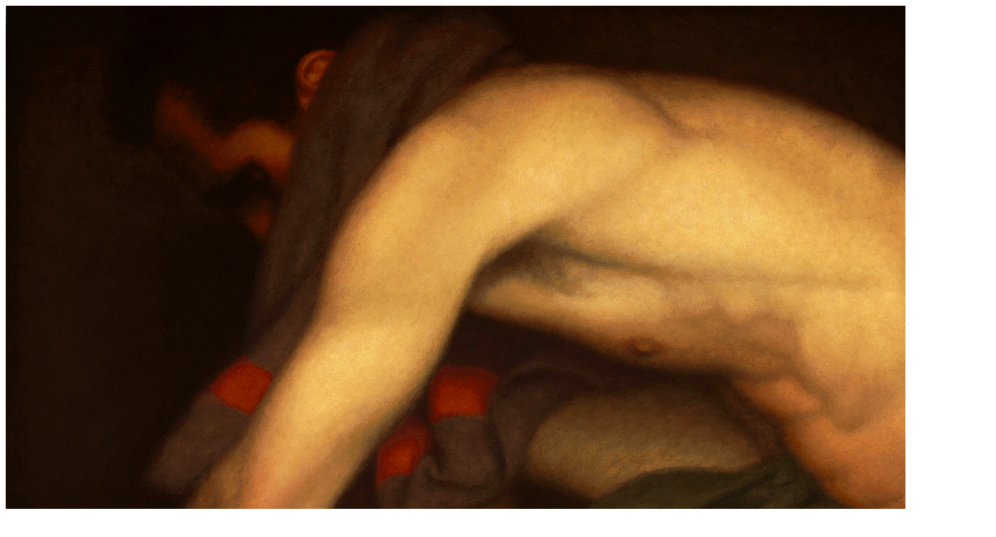

--- FILE ---
content_type: text/html; charset=UTF-8
request_url: https://michaelleonardartist.com/index.php/content/node/939
body_size: 58
content:


            <div class="field field--name-field-picture-image field--type-image field--label-hidden field--item">  <img loading="lazy" src="/sites/default/files/ml-ep-110.jpg" width="1400" height="1356" class="img-responsive" />

</div>
      
<div class="picture-title"><a href="/works/paintings/exhibited-painting/squatting-bather">
<span>Squatting Bather</span>
</a></div>
<div class="book-author"></div>
<div class="publisher-date">
  
  
            <div class="field field--name-field-created field--type-string field--label-hidden field--item">1991</div>
      
</div>
<div class="picture-medium">
            <div class="field field--name-field-type field--type-string field--label-hidden field--item">Alkyd-oil on Masonite</div>
      </div>
